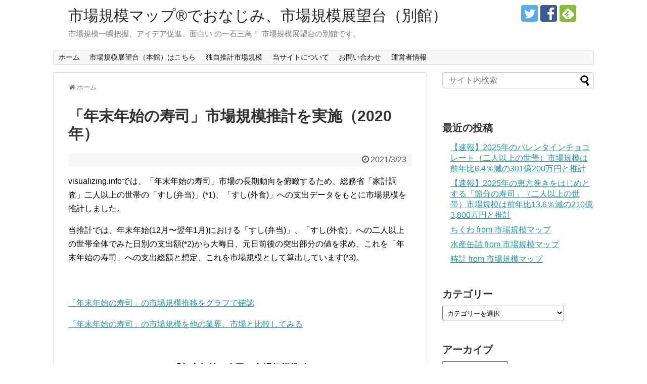

--- FILE ---
content_type: text/html; charset=UTF-8
request_url: https://visualizing.info/mse-nenmatsunenshi-sushi-2020
body_size: 14099
content:
<!DOCTYPE html>
<html lang="ja" id="arve"
	prefix="og: https://ogp.me/ns#" >
<head>
<meta charset="UTF-8">
  <meta name="viewport" content="width=device-width,initial-scale=1.0">
<link rel="alternate" type="application/rss+xml" title="市場規模マップ®でおなじみ、市場規模展望台（別館） RSS Feed" href="https://visualizing.info/feed" />
<link rel="pingback" href="https://visualizing.info/xmlrpc.php" />

<title>「年末年始の寿司」市場規模推計を実施（2020年） | 市場規模マップ®でおなじみ、市場規模展望台（別館）</title>
<meta name='robots' content='max-image-preview:large' />

<!-- All In One SEO Pack 3.7.0[387,419] -->
<meta name="description"  content="visualizing.infoでは、「年末年始の寿司」市場の長期動向を俯瞰するため、総務省「家計調査」二人以上の世帯の「すし(弁当)」(*1)、「すし(外食)」への支出データをもとに市場規模を推計しました。" />

<script type="application/ld+json" class="aioseop-schema">{"@context":"https://schema.org","@graph":[{"@type":"Organization","@id":"https://visualizing.info/#organization","url":"https://visualizing.info/","name":"市場規模マップ®でおなじみ、市場規模展望台（別館）","sameAs":[]},{"@type":"WebSite","@id":"https://visualizing.info/#website","url":"https://visualizing.info/","name":"市場規模マップ®でおなじみ、市場規模展望台（別館）","publisher":{"@id":"https://visualizing.info/#organization"}},{"@type":"WebPage","@id":"https://visualizing.info/mse-nenmatsunenshi-sushi-2020#webpage","url":"https://visualizing.info/mse-nenmatsunenshi-sushi-2020","inLanguage":"ja","name":"「年末年始の寿司」市場規模推計を実施（2020年）","isPartOf":{"@id":"https://visualizing.info/#website"},"breadcrumb":{"@id":"https://visualizing.info/mse-nenmatsunenshi-sushi-2020#breadcrumblist"},"description":"visualizing.infoでは、「年末年始の寿司」市場の長期動向を俯瞰するため、総務省「家計調査」二人以上の世帯の「すし(弁当)」(*1)、「すし(外食)」への支出データをもとに市場規模を推計しました。","datePublished":"2021-03-23T14:11:11+09:00","dateModified":"2021-03-23T13:57:34+09:00"},{"@type":"BreadcrumbList","@id":"https://visualizing.info/mse-nenmatsunenshi-sushi-2020#breadcrumblist","itemListElement":[{"@type":"ListItem","position":1,"item":{"@type":"WebPage","@id":"https://visualizing.info/","url":"https://visualizing.info/","name":"市場規模マップ®でおなじみ、市場規模展望台（別館）"}},{"@type":"ListItem","position":2,"item":{"@type":"WebPage","@id":"https://visualizing.info/mse-nenmatsunenshi-sushi-2020","url":"https://visualizing.info/mse-nenmatsunenshi-sushi-2020","name":"「年末年始の寿司」市場規模推計を実施（2020年）"}}]}]}</script>
<link rel="canonical" href="https://visualizing.info/mse-nenmatsunenshi-sushi-2020" />
<meta property="og:type" content="article" />
<meta property="og:title" content="「年末年始の寿司」市場規模推計を実施（2020年） | 市場規模マップ®でおなじみ、市場規模展望台（別館）" />
<meta property="og:description" content="visualizing.infoでは、「年末年始の寿司」市場の長期動向を俯瞰するため、総務省「家計調査」二人以上の世帯の「すし(弁当)」(*1)、「すし(外食)」への支出データをもとに市場規模を推計しました。" />
<meta property="og:url" content="https://visualizing.info/mse-nenmatsunenshi-sushi-2020" />
<meta property="og:site_name" content="visualizing.info" />
<meta property="og:image" content="https://visualizing.info/wp-content/uploads/2016/05/160521-0002.png" />
<meta property="fb:admins" content="100004228172975" />
<meta property="fb:app_id" content="250889358435826" />
<meta property="article:published_time" content="2021-03-23T14:11:11Z" />
<meta property="article:modified_time" content="2021-03-23T13:57:34Z" />
<meta property="article:publisher" content="https://www.facebook.com/visualizinginfo-261586170626793" />
<meta property="og:image:secure_url" content="https://visualizing.info/wp-content/uploads/2016/05/160521-0002.png" />
<meta name="twitter:card" content="summary" />
<meta name="twitter:site" content="@blue6_" />
<meta name="twitter:domain" content="visualizing.info" />
<meta name="twitter:title" content="「年末年始の寿司」市場規模推計を実施（2020年） | 市場規模マップ®でおなじみ、市場規模展望台（別館）" />
<meta name="twitter:description" content="visualizing.infoでは、「年末年始の寿司」市場の長期動向を俯瞰するため、総務省「家計調査」二人以上の世帯の「すし(弁当)」(*1)、「すし(外食)」への支出データをもとに市場規模を推計しました。" />
<meta name="twitter:image" content="https://visualizing.info/wp-content/uploads/2016/05/160521-0002.png" />
<!-- All In One SEO Pack -->
<link rel="alternate" type="application/rss+xml" title="市場規模マップ®でおなじみ、市場規模展望台（別館） &raquo; フィード" href="https://visualizing.info/feed" />
<link rel="alternate" type="application/rss+xml" title="市場規模マップ®でおなじみ、市場規模展望台（別館） &raquo; コメントフィード" href="https://visualizing.info/comments/feed" />
<script type="text/javascript">
window._wpemojiSettings = {"baseUrl":"https:\/\/s.w.org\/images\/core\/emoji\/14.0.0\/72x72\/","ext":".png","svgUrl":"https:\/\/s.w.org\/images\/core\/emoji\/14.0.0\/svg\/","svgExt":".svg","source":{"concatemoji":"https:\/\/visualizing.info\/wp-includes\/js\/wp-emoji-release.min.js"}};
/*! This file is auto-generated */
!function(e,a,t){var n,r,o,i=a.createElement("canvas"),p=i.getContext&&i.getContext("2d");function s(e,t){var a=String.fromCharCode,e=(p.clearRect(0,0,i.width,i.height),p.fillText(a.apply(this,e),0,0),i.toDataURL());return p.clearRect(0,0,i.width,i.height),p.fillText(a.apply(this,t),0,0),e===i.toDataURL()}function c(e){var t=a.createElement("script");t.src=e,t.defer=t.type="text/javascript",a.getElementsByTagName("head")[0].appendChild(t)}for(o=Array("flag","emoji"),t.supports={everything:!0,everythingExceptFlag:!0},r=0;r<o.length;r++)t.supports[o[r]]=function(e){if(p&&p.fillText)switch(p.textBaseline="top",p.font="600 32px Arial",e){case"flag":return s([127987,65039,8205,9895,65039],[127987,65039,8203,9895,65039])?!1:!s([55356,56826,55356,56819],[55356,56826,8203,55356,56819])&&!s([55356,57332,56128,56423,56128,56418,56128,56421,56128,56430,56128,56423,56128,56447],[55356,57332,8203,56128,56423,8203,56128,56418,8203,56128,56421,8203,56128,56430,8203,56128,56423,8203,56128,56447]);case"emoji":return!s([129777,127995,8205,129778,127999],[129777,127995,8203,129778,127999])}return!1}(o[r]),t.supports.everything=t.supports.everything&&t.supports[o[r]],"flag"!==o[r]&&(t.supports.everythingExceptFlag=t.supports.everythingExceptFlag&&t.supports[o[r]]);t.supports.everythingExceptFlag=t.supports.everythingExceptFlag&&!t.supports.flag,t.DOMReady=!1,t.readyCallback=function(){t.DOMReady=!0},t.supports.everything||(n=function(){t.readyCallback()},a.addEventListener?(a.addEventListener("DOMContentLoaded",n,!1),e.addEventListener("load",n,!1)):(e.attachEvent("onload",n),a.attachEvent("onreadystatechange",function(){"complete"===a.readyState&&t.readyCallback()})),(e=t.source||{}).concatemoji?c(e.concatemoji):e.wpemoji&&e.twemoji&&(c(e.twemoji),c(e.wpemoji)))}(window,document,window._wpemojiSettings);
</script>
<style type="text/css">
img.wp-smiley,
img.emoji {
	display: inline !important;
	border: none !important;
	box-shadow: none !important;
	height: 1em !important;
	width: 1em !important;
	margin: 0 0.07em !important;
	vertical-align: -0.1em !important;
	background: none !important;
	padding: 0 !important;
}
</style>
	<link rel='stylesheet' id='simplicity-style-css' href='https://visualizing.info/wp-content/themes/simplicity2/style.css' type='text/css' media='all' />
<link rel='stylesheet' id='responsive-style-css' href='https://visualizing.info/wp-content/themes/simplicity2/css/responsive-pc.css' type='text/css' media='all' />
<link rel='stylesheet' id='font-awesome-style-css' href='https://visualizing.info/wp-content/themes/simplicity2/webfonts/css/font-awesome.min.css' type='text/css' media='all' />
<link rel='stylesheet' id='icomoon-style-css' href='https://visualizing.info/wp-content/themes/simplicity2/webfonts/icomoon/style.css' type='text/css' media='all' />
<link rel='stylesheet' id='responsive-mode-style-css' href='https://visualizing.info/wp-content/themes/simplicity2/responsive.css' type='text/css' media='all' />
<link rel='stylesheet' id='narrow-style-css' href='https://visualizing.info/wp-content/themes/simplicity2/css/narrow.css' type='text/css' media='all' />
<link rel='stylesheet' id='media-style-css' href='https://visualizing.info/wp-content/themes/simplicity2/css/media.css' type='text/css' media='all' />
<link rel='stylesheet' id='extension-style-css' href='https://visualizing.info/wp-content/themes/simplicity2/css/extension.css' type='text/css' media='all' />
<style id='extension-style-inline-css' type='text/css'>
ul.snsp li.twitter-page a span{background-color:#55acee}ul.snsp li.facebook-page a span{background-color:#3b5998}ul.snsp li.google-plus-page a span{background-color:#dd4b39}ul.snsp li.instagram-page a span{background-color:#3f729b}ul.snsp li.hatebu-page a span{background-color:#008fde}ul.snsp li.pinterest-page a span{background-color:#cc2127}ul.snsp li.youtube-page a span{background-color:#e52d27}ul.snsp li.flickr-page a span{background-color:#1d1d1b}ul.snsp li.github-page a span{background-color:#24292e}ul.snsp li.line-page a span{background-color:#00c300}ul.snsp li.feedly-page a span{background-color:#87bd33}ul.snsp li.push7-page a span{background-color:#eeac00}ul.snsp li.rss-page a span{background-color:#fe9900}ul.snsp li a:hover{opacity:.7} figure.entry-thumb,.new-entry-thumb,.popular-entry-thumb,.related-entry-thumb{display:none}.widget_new_popular .wpp-thumbnail,.widget_popular_ranking .wpp-thumbnail{display:none}.related-entry-thumbnail .related-entry-thumb{display:block}.entry-card-content,.related-entry-content{margin-left:0}.widget_new_popular ul li::before{display:none}.new-entry,#sidebar ul.wpp-list{padding-left:1em}.new-entry a,#sidebar ul.wpp-list a{color:;text-decoration:underline}@media screen and (max-width:639px){.article br{display:block}} #main .social-count{display:none} .arrow-box{display:none}#sns-group-top .balloon-btn-set{width:auto}
</style>
<link rel='stylesheet' id='child-style-css' href='https://visualizing.info/wp-content/themes/simplicity2-child/style.css' type='text/css' media='all' />
<link rel='stylesheet' id='child-responsive-mode-style-css' href='https://visualizing.info/wp-content/themes/simplicity2-child/responsive.css' type='text/css' media='all' />
<link rel='stylesheet' id='print-style-css' href='https://visualizing.info/wp-content/themes/simplicity2/css/print.css' type='text/css' media='print' />
<link rel='stylesheet' id='sns-twitter-type-style-css' href='https://visualizing.info/wp-content/themes/simplicity2/css/sns-twitter-type.css' type='text/css' media='all' />
<link rel='stylesheet' id='wp-block-library-css' href='https://visualizing.info/wp-includes/css/dist/block-library/style.min.css' type='text/css' media='all' />
<link rel='stylesheet' id='classic-theme-styles-css' href='https://visualizing.info/wp-includes/css/classic-themes.min.css' type='text/css' media='all' />
<style id='global-styles-inline-css' type='text/css'>
body{--wp--preset--color--black: #000000;--wp--preset--color--cyan-bluish-gray: #abb8c3;--wp--preset--color--white: #ffffff;--wp--preset--color--pale-pink: #f78da7;--wp--preset--color--vivid-red: #cf2e2e;--wp--preset--color--luminous-vivid-orange: #ff6900;--wp--preset--color--luminous-vivid-amber: #fcb900;--wp--preset--color--light-green-cyan: #7bdcb5;--wp--preset--color--vivid-green-cyan: #00d084;--wp--preset--color--pale-cyan-blue: #8ed1fc;--wp--preset--color--vivid-cyan-blue: #0693e3;--wp--preset--color--vivid-purple: #9b51e0;--wp--preset--gradient--vivid-cyan-blue-to-vivid-purple: linear-gradient(135deg,rgba(6,147,227,1) 0%,rgb(155,81,224) 100%);--wp--preset--gradient--light-green-cyan-to-vivid-green-cyan: linear-gradient(135deg,rgb(122,220,180) 0%,rgb(0,208,130) 100%);--wp--preset--gradient--luminous-vivid-amber-to-luminous-vivid-orange: linear-gradient(135deg,rgba(252,185,0,1) 0%,rgba(255,105,0,1) 100%);--wp--preset--gradient--luminous-vivid-orange-to-vivid-red: linear-gradient(135deg,rgba(255,105,0,1) 0%,rgb(207,46,46) 100%);--wp--preset--gradient--very-light-gray-to-cyan-bluish-gray: linear-gradient(135deg,rgb(238,238,238) 0%,rgb(169,184,195) 100%);--wp--preset--gradient--cool-to-warm-spectrum: linear-gradient(135deg,rgb(74,234,220) 0%,rgb(151,120,209) 20%,rgb(207,42,186) 40%,rgb(238,44,130) 60%,rgb(251,105,98) 80%,rgb(254,248,76) 100%);--wp--preset--gradient--blush-light-purple: linear-gradient(135deg,rgb(255,206,236) 0%,rgb(152,150,240) 100%);--wp--preset--gradient--blush-bordeaux: linear-gradient(135deg,rgb(254,205,165) 0%,rgb(254,45,45) 50%,rgb(107,0,62) 100%);--wp--preset--gradient--luminous-dusk: linear-gradient(135deg,rgb(255,203,112) 0%,rgb(199,81,192) 50%,rgb(65,88,208) 100%);--wp--preset--gradient--pale-ocean: linear-gradient(135deg,rgb(255,245,203) 0%,rgb(182,227,212) 50%,rgb(51,167,181) 100%);--wp--preset--gradient--electric-grass: linear-gradient(135deg,rgb(202,248,128) 0%,rgb(113,206,126) 100%);--wp--preset--gradient--midnight: linear-gradient(135deg,rgb(2,3,129) 0%,rgb(40,116,252) 100%);--wp--preset--duotone--dark-grayscale: url('#wp-duotone-dark-grayscale');--wp--preset--duotone--grayscale: url('#wp-duotone-grayscale');--wp--preset--duotone--purple-yellow: url('#wp-duotone-purple-yellow');--wp--preset--duotone--blue-red: url('#wp-duotone-blue-red');--wp--preset--duotone--midnight: url('#wp-duotone-midnight');--wp--preset--duotone--magenta-yellow: url('#wp-duotone-magenta-yellow');--wp--preset--duotone--purple-green: url('#wp-duotone-purple-green');--wp--preset--duotone--blue-orange: url('#wp-duotone-blue-orange');--wp--preset--font-size--small: 13px;--wp--preset--font-size--medium: 20px;--wp--preset--font-size--large: 36px;--wp--preset--font-size--x-large: 42px;--wp--preset--spacing--20: 0.44rem;--wp--preset--spacing--30: 0.67rem;--wp--preset--spacing--40: 1rem;--wp--preset--spacing--50: 1.5rem;--wp--preset--spacing--60: 2.25rem;--wp--preset--spacing--70: 3.38rem;--wp--preset--spacing--80: 5.06rem;}:where(.is-layout-flex){gap: 0.5em;}body .is-layout-flow > .alignleft{float: left;margin-inline-start: 0;margin-inline-end: 2em;}body .is-layout-flow > .alignright{float: right;margin-inline-start: 2em;margin-inline-end: 0;}body .is-layout-flow > .aligncenter{margin-left: auto !important;margin-right: auto !important;}body .is-layout-constrained > .alignleft{float: left;margin-inline-start: 0;margin-inline-end: 2em;}body .is-layout-constrained > .alignright{float: right;margin-inline-start: 2em;margin-inline-end: 0;}body .is-layout-constrained > .aligncenter{margin-left: auto !important;margin-right: auto !important;}body .is-layout-constrained > :where(:not(.alignleft):not(.alignright):not(.alignfull)){max-width: var(--wp--style--global--content-size);margin-left: auto !important;margin-right: auto !important;}body .is-layout-constrained > .alignwide{max-width: var(--wp--style--global--wide-size);}body .is-layout-flex{display: flex;}body .is-layout-flex{flex-wrap: wrap;align-items: center;}body .is-layout-flex > *{margin: 0;}:where(.wp-block-columns.is-layout-flex){gap: 2em;}.has-black-color{color: var(--wp--preset--color--black) !important;}.has-cyan-bluish-gray-color{color: var(--wp--preset--color--cyan-bluish-gray) !important;}.has-white-color{color: var(--wp--preset--color--white) !important;}.has-pale-pink-color{color: var(--wp--preset--color--pale-pink) !important;}.has-vivid-red-color{color: var(--wp--preset--color--vivid-red) !important;}.has-luminous-vivid-orange-color{color: var(--wp--preset--color--luminous-vivid-orange) !important;}.has-luminous-vivid-amber-color{color: var(--wp--preset--color--luminous-vivid-amber) !important;}.has-light-green-cyan-color{color: var(--wp--preset--color--light-green-cyan) !important;}.has-vivid-green-cyan-color{color: var(--wp--preset--color--vivid-green-cyan) !important;}.has-pale-cyan-blue-color{color: var(--wp--preset--color--pale-cyan-blue) !important;}.has-vivid-cyan-blue-color{color: var(--wp--preset--color--vivid-cyan-blue) !important;}.has-vivid-purple-color{color: var(--wp--preset--color--vivid-purple) !important;}.has-black-background-color{background-color: var(--wp--preset--color--black) !important;}.has-cyan-bluish-gray-background-color{background-color: var(--wp--preset--color--cyan-bluish-gray) !important;}.has-white-background-color{background-color: var(--wp--preset--color--white) !important;}.has-pale-pink-background-color{background-color: var(--wp--preset--color--pale-pink) !important;}.has-vivid-red-background-color{background-color: var(--wp--preset--color--vivid-red) !important;}.has-luminous-vivid-orange-background-color{background-color: var(--wp--preset--color--luminous-vivid-orange) !important;}.has-luminous-vivid-amber-background-color{background-color: var(--wp--preset--color--luminous-vivid-amber) !important;}.has-light-green-cyan-background-color{background-color: var(--wp--preset--color--light-green-cyan) !important;}.has-vivid-green-cyan-background-color{background-color: var(--wp--preset--color--vivid-green-cyan) !important;}.has-pale-cyan-blue-background-color{background-color: var(--wp--preset--color--pale-cyan-blue) !important;}.has-vivid-cyan-blue-background-color{background-color: var(--wp--preset--color--vivid-cyan-blue) !important;}.has-vivid-purple-background-color{background-color: var(--wp--preset--color--vivid-purple) !important;}.has-black-border-color{border-color: var(--wp--preset--color--black) !important;}.has-cyan-bluish-gray-border-color{border-color: var(--wp--preset--color--cyan-bluish-gray) !important;}.has-white-border-color{border-color: var(--wp--preset--color--white) !important;}.has-pale-pink-border-color{border-color: var(--wp--preset--color--pale-pink) !important;}.has-vivid-red-border-color{border-color: var(--wp--preset--color--vivid-red) !important;}.has-luminous-vivid-orange-border-color{border-color: var(--wp--preset--color--luminous-vivid-orange) !important;}.has-luminous-vivid-amber-border-color{border-color: var(--wp--preset--color--luminous-vivid-amber) !important;}.has-light-green-cyan-border-color{border-color: var(--wp--preset--color--light-green-cyan) !important;}.has-vivid-green-cyan-border-color{border-color: var(--wp--preset--color--vivid-green-cyan) !important;}.has-pale-cyan-blue-border-color{border-color: var(--wp--preset--color--pale-cyan-blue) !important;}.has-vivid-cyan-blue-border-color{border-color: var(--wp--preset--color--vivid-cyan-blue) !important;}.has-vivid-purple-border-color{border-color: var(--wp--preset--color--vivid-purple) !important;}.has-vivid-cyan-blue-to-vivid-purple-gradient-background{background: var(--wp--preset--gradient--vivid-cyan-blue-to-vivid-purple) !important;}.has-light-green-cyan-to-vivid-green-cyan-gradient-background{background: var(--wp--preset--gradient--light-green-cyan-to-vivid-green-cyan) !important;}.has-luminous-vivid-amber-to-luminous-vivid-orange-gradient-background{background: var(--wp--preset--gradient--luminous-vivid-amber-to-luminous-vivid-orange) !important;}.has-luminous-vivid-orange-to-vivid-red-gradient-background{background: var(--wp--preset--gradient--luminous-vivid-orange-to-vivid-red) !important;}.has-very-light-gray-to-cyan-bluish-gray-gradient-background{background: var(--wp--preset--gradient--very-light-gray-to-cyan-bluish-gray) !important;}.has-cool-to-warm-spectrum-gradient-background{background: var(--wp--preset--gradient--cool-to-warm-spectrum) !important;}.has-blush-light-purple-gradient-background{background: var(--wp--preset--gradient--blush-light-purple) !important;}.has-blush-bordeaux-gradient-background{background: var(--wp--preset--gradient--blush-bordeaux) !important;}.has-luminous-dusk-gradient-background{background: var(--wp--preset--gradient--luminous-dusk) !important;}.has-pale-ocean-gradient-background{background: var(--wp--preset--gradient--pale-ocean) !important;}.has-electric-grass-gradient-background{background: var(--wp--preset--gradient--electric-grass) !important;}.has-midnight-gradient-background{background: var(--wp--preset--gradient--midnight) !important;}.has-small-font-size{font-size: var(--wp--preset--font-size--small) !important;}.has-medium-font-size{font-size: var(--wp--preset--font-size--medium) !important;}.has-large-font-size{font-size: var(--wp--preset--font-size--large) !important;}.has-x-large-font-size{font-size: var(--wp--preset--font-size--x-large) !important;}
.wp-block-navigation a:where(:not(.wp-element-button)){color: inherit;}
:where(.wp-block-columns.is-layout-flex){gap: 2em;}
.wp-block-pullquote{font-size: 1.5em;line-height: 1.6;}
</style>
<link rel='stylesheet' id='wpdreams-asl-basic-css' href='https://visualizing.info/wp-content/plugins/ajax-search-lite/css/style.basic.css' type='text/css' media='all' />
<link rel='stylesheet' id='wpdreams-ajaxsearchlite-css' href='https://visualizing.info/wp-content/plugins/ajax-search-lite/css/style-simple-blue.css' type='text/css' media='all' />
<script type='text/javascript' src='https://visualizing.info/wp-includes/js/jquery/jquery.min.js' id='jquery-core-js'></script>
<script type='text/javascript' src='https://visualizing.info/wp-includes/js/jquery/jquery-migrate.min.js' id='jquery-migrate-js'></script>
<link rel='shortlink' href='https://visualizing.info/?p=16405' />
<link rel="alternate" type="application/json+oembed" href="https://visualizing.info/wp-json/oembed/1.0/embed?url=https%3A%2F%2Fvisualizing.info%2Fmse-nenmatsunenshi-sushi-2020" />
<link rel="alternate" type="text/xml+oembed" href="https://visualizing.info/wp-json/oembed/1.0/embed?url=https%3A%2F%2Fvisualizing.info%2Fmse-nenmatsunenshi-sushi-2020&#038;format=xml" />

<!-- add_your_own_headers 0.4.1 -->

<style type="text/css">
/* <![CDATA[ */
p.msd-table-caption {
  text-align: center;  
  font-size: 18px;  
  font-weight: bold;
}

p.note {
  font-size: 12px;
  line-height: 150%;
}

table.msd-table {
  width: 60%;
  margin: 0 auto;
}

.msd-table tr:nth-of-type(2n+1) {
  background: #E5F2F8;
}

.msd-table tr td:nth-child(1) {
  text-align: right;
  width: 30px;
}

.msd-table tr td:nth-child(2) {
  text-align: right;
  width: 70px;
}

.msd-table tr td:nth-child(3) {
  text-align: right;
  width: 40px;
}

.msd-table tr td:nth-child(4) {
  text-align: right;
  width: 50px;
}

.msd-table tr td:nth-child(5) {
  text-align: right;
  width: 50px;
}

.msd-link {
  margin-top: 20px;
  margin-bottom: 60px;
}

.msmy-link, .mst-link {
  margin-bottom: 15px;
}

/* ]]> */
</style>
<!-- Google Tag Manager -->
<script>(function(w,d,s,l,i){w[l]=w[l]||[];w[l].push({'gtm.start':
new Date().getTime(),event:'gtm.js'});var f=d.getElementsByTagName(s)[0],
j=d.createElement(s),dl=l!='dataLayer'?'&l='+l:'';j.async=true;j.src=
'https://www.googletagmanager.com/gtm.js?id='+i+dl;f.parentNode.insertBefore(j,f);
})(window,document,'script','dataLayer','GTM-PZBWMKM');</script>
<!-- End Google Tag Manager -->
		<meta name="google-site-verification" content="tCArsLwQ6sa1FZLsHHEjsZC1CNhKdYkExhRBe_lorps" />
<link rel="shortcut icon" type="image/x-icon" href="https://visualizing.info/wp-content/uploads/2018/06/icon.png" />
                <link href='//fonts.googleapis.com/css?family=Open+Sans' rel='stylesheet' type='text/css'>
                                <style type="text/css">
                    <!--
                    
            @font-face {
                font-family: 'aslsicons2';
                src: url('https://visualizing.info/wp-content/plugins/ajax-search-lite/css/fonts/icons2.eot');
                src: url('https://visualizing.info/wp-content/plugins/ajax-search-lite/css/fonts/icons2.eot?#iefix') format('embedded-opentype'),
                     url('https://visualizing.info/wp-content/plugins/ajax-search-lite/css/fonts/icons2.woff2') format('woff2'),
                     url('https://visualizing.info/wp-content/plugins/ajax-search-lite/css/fonts/icons2.woff') format('woff'),
                     url('https://visualizing.info/wp-content/plugins/ajax-search-lite/css/fonts/icons2.ttf') format('truetype'),
                     url('https://visualizing.info/wp-content/plugins/ajax-search-lite/css/fonts/icons2.svg#icons') format('svg');
                font-weight: normal;
                font-style: normal;
            }
            div[id*='ajaxsearchlitesettings'].searchsettings .asl_option_inner label {
                font-size: 0px !important;
                color: rgba(0, 0, 0, 0);
            }
            div[id*='ajaxsearchlitesettings'].searchsettings .asl_option_inner label:after {
                font-size: 11px !important;
                position: absolute;
                top: 0;
                left: 0;
                z-index: 1;
            }
            div[id*='ajaxsearchlite'].wpdreams_asl_container {
                width: 100%;
                margin: 0px 0px 0px 0px;
            }
            div[id*='ajaxsearchliteres'].wpdreams_asl_results div.resdrg span.highlighted {
                font-weight: bold;
                color: rgba(217, 49, 43, 1);
                background-color: rgba(238, 238, 238, 1);
            }
            div[id*='ajaxsearchliteres'].wpdreams_asl_results .results div.asl_image {
                width: 70px;
                height: 70px;
            }
            div.asl_r .results {
                max-height: none;
            }
            
                div.asl_r.asl_w.vertical .results .item::after {
                    display: block;
                    position: absolute;
                    bottom: 0;
                    content: '';
                    height: 1px;
                    width: 100%;
                    background: #D8D8D8;
                }
                div.asl_r.asl_w.vertical .results .item.asp_last_item::after {
                    display: none;
                }
                 #ajaxsearchlite1 {
  z-index: 1;
  margin-bottom: 10px;
  border-radius: 4px;
}

#ajaxsearchlite1 .probox .proinput input.orig {
  font-size: 16px;
}                    -->
                </style>
                            <script type="text/javascript">
                if ( typeof _ASL !== "undefined" && _ASL !== null && typeof _ASL.initialize !== "undefined" )
                    _ASL.initialize();
            </script>
            <!-- Google Analytics -->
<script>
  (function(i,s,o,g,r,a,m){i['GoogleAnalyticsObject']=r;i[r]=i[r]||function(){
  (i[r].q=i[r].q||[]).push(arguments)},i[r].l=1*new Date();a=s.createElement(o),
  m=s.getElementsByTagName(o)[0];a.async=1;a.src=g;m.parentNode.insertBefore(a,m)
  })(window,document,'script','//www.google-analytics.com/analytics.js','ga');

  ga('create', 'UA-342449-4', 'auto');
    ga('send', 'pageview');
</script>
<!-- /Google Analytics -->
</head>
  <body class="page-template-default page page-id-16405" itemscope itemtype="http://schema.org/WebPage">
    <div id="container">

      <!-- header -->
      <header itemscope itemtype="http://schema.org/WPHeader">
        <div id="header" class="clearfix">
          <div id="header-in">

                        <div id="h-top">
              <!-- モバイルメニュー表示用のボタン -->
<div id="mobile-menu">
  <a id="mobile-menu-toggle" href="#"><span class="fa fa-bars fa-2x"></span></a>
</div>

              <div class="alignleft top-title-catchphrase">
                <!-- サイトのタイトル -->
<p id="site-title" itemscope itemtype="http://schema.org/Organization">
  <a href="https://visualizing.info/">市場規模マップ®でおなじみ、市場規模展望台（別館）</a></p>
<!-- サイトの概要 -->
<p id="site-description">
  市場規模一瞬把握、アイデア促進、面白い の一石三鳥！ 市場規模展望台の別館です。</p>
              </div>

              <div class="alignright top-sns-follows">
                                <!-- SNSページ -->
<div class="sns-pages">
<p class="sns-follow-msg">フォローする</p>
<ul class="snsp">
<li class="twitter-page"><a href="//twitter.com/JpnMktSizeAssoc" target="_blank" title="Twitterをフォロー" rel="nofollow"><span class="icon-twitter-logo"></span></a></li><li class="facebook-page"><a href="//www.facebook.com/visualizinginfo-261586170626793" target="_blank" title="Facebookをフォロー" rel="nofollow"><span class="icon-facebook-logo"></span></a></li><li class="feedly-page"><a href="//feedly.com/i/subscription/feed/https://visualizing.info/feed" target="blank" title="feedlyで更新情報を購読" rel="nofollow"><span class="icon-feedly-logo"></span></a></li>  </ul>
</div>
                              </div>

            </div><!-- /#h-top -->
          </div><!-- /#header-in -->
        </div><!-- /#header -->
      </header>

      <!-- Navigation -->
<nav itemscope itemtype="http://schema.org/SiteNavigationElement">
  <div id="navi">
      	<div id="navi-in">
      <div class="menu-global2-container"><ul id="menu-global2" class="menu"><li id="menu-item-15914" class="menu-item menu-item-type-custom menu-item-object-custom menu-item-15914"><a href="/">ホーム</a></li>
<li id="menu-item-15915" class="menu-item menu-item-type-custom menu-item-object-custom menu-item-15915"><a href="https://market-size.org/">市場規模展望台（本館）はこちら</a></li>
<li id="menu-item-16378" class="menu-item menu-item-type-custom menu-item-object-custom menu-item-16378"><a href="https://visualizing.info/?s=%E5%B8%82%E5%A0%B4%E8%A6%8F%E6%A8%A1%E6%8E%A8%E8%A8%88%E3%82%92%E5%AE%9F%E6%96%BD">独自推計市場規模</a></li>
<li id="menu-item-15918" class="menu-item menu-item-type-post_type menu-item-object-page menu-item-15918"><a href="https://visualizing.info/about">当サイトについて</a></li>
<li id="menu-item-15919" class="menu-item menu-item-type-post_type menu-item-object-page menu-item-15919"><a href="https://visualizing.info/contact">お問い合わせ</a></li>
<li id="menu-item-15920" class="menu-item menu-item-type-post_type menu-item-object-page menu-item-15920"><a href="https://visualizing.info/administrator">運営者情報</a></li>
</ul></div>    </div><!-- /#navi-in -->
  </div><!-- /#navi -->
</nav>
<!-- /Navigation -->
      <!-- 本体部分 -->
      <div id="body">
        <div id="body-in" class="cf">

          
          <!-- main -->
          <main itemscope itemprop="mainContentOfPage">
            <div id="main" itemscope itemtype="http://schema.org/Blog">
  <div id="breadcrumb" class="breadcrumb-page">
    <div itemtype="http://data-vocabulary.org/Breadcrumb" itemscope=""><span class="fa fa-home fa-fw"></span><a href="https://visualizing.info" itemprop="url"><span itemprop="title">ホーム</span></a></div>
  </div><!-- /#breadcrumb -->
        <div id="post-16405" class="post-16405 page type-page status-publish">
        <article class="article">
          <header>
            <h1 class="entry-title">「年末年始の寿司」市場規模推計を実施（2020年）</h1>
            <p class="post-meta">
                    <span class="post-date"><span class="fa fa-clock-o fa-fw"></span><time class="entry-date date published updated" datetime="2021-03-23T23:11:11+09:00">2021/3/23</time></span>
    
              
              
              
                          </p>

            
            
            
                    </header>

        
        <div id="the-content" class="entry-content">
        <p>visualizing.infoでは、「年末年始の寿司」市場の長期動向を俯瞰するため、総務省「家計調査」二人以上の世帯の「すし(弁当)」(*1)、「すし(外食)」への支出データをもとに市場規模を推計しました。</p>
<p>当推計では、年末年始(12月〜翌年1月)における「すし(弁当)」、「すし(外食)」への二人以上の世帯全体でみた日別の支出額(*2)から大晦日、元日前後の突出部分の値を求め、これを「年末年始の寿司」への支出総額と想定、これを市場規模として算出しています(*3)。</p>
<p>　</p>
<div class="msd-link">
<div class="mst-link"><a href="http://visualizing.info/cr/mst/#g=0&amp;m=2150000000000000161" onclick="ga('send', 'event', 'mstl msdName', 'click', '「年末年始の寿司」');" target="_blank" rel="noopener noreferrer">「年末年始の寿司」の市場規模推移をグラフで確認</a></div>
<div class="msmy-link"><a href="http://visualizing.info/cr/msmy/#t=2020&amp;v=0_1&amp;o=ghabcu&amp;h=2150000000000000161" onclick="ga('send', 'event', 'msmyl msdName', 'click', '「年末年始の寿司」');" target="_blank" rel="noopener noreferrer">「年末年始の寿司」の市場規模を他の業界、市場と比較してみる</a></div>
</div>
<p><!--
--></p>
<p class="msd-table-caption">「年末年始の寿司」市場規模推移</p>
<table class="msd-table">
<thead>
<tr class="tableizer-firstrow">
<th>年<br />(越年前12月の年)</th>
<th>二人以上の世帯<br />(億円)</th>
<th>前年比<br />(%)</th>
</tr>
</thead>
<tbody>
<tr>
<td>2000</td>
<td>379.89</td>
<td>&ensp;</td>
</tr>
<tr>
<td>2001</td>
<td>347.77</td>
<td>-8.5</td>
</tr>
<tr>
<td>2002</td>
<td>396.35</td>
<td>14.0</td>
</tr>
<tr>
<td>2003</td>
<td>335.90</td>
<td>-15.3</td>
</tr>
<tr>
<td>2004</td>
<td>340.63</td>
<td>1.4</td>
</tr>
<tr>
<td>2005</td>
<td>317.99</td>
<td>-6.6</td>
</tr>
<tr>
<td>2006</td>
<td>416.31</td>
<td>30.9</td>
</tr>
<tr>
<td>2007</td>
<td>424.53</td>
<td>2.0</td>
</tr>
<tr>
<td>2008</td>
<td>388.02</td>
<td>-8.6</td>
</tr>
<tr>
<td>2009</td>
<td>349.84</td>
<td>-9.8</td>
</tr>
<tr>
<td>2010</td>
<td>376.42</td>
<td>7.6</td>
</tr>
<tr>
<td>2011</td>
<td>407.01</td>
<td>8.1</td>
</tr>
<tr>
<td>2012</td>
<td>373.01</td>
<td>-8.4</td>
</tr>
<tr>
<td>2013</td>
<td>445.66</td>
<td>19.5</td>
</tr>
<tr>
<td>2014</td>
<td>438.45</td>
<td>-1.6</td>
</tr>
<tr>
<td>2015</td>
<td>445.48</td>
<td>1.6</td>
</tr>
<tr>
<td>2016</td>
<td>416.79</td>
<td>-6.4</td>
</tr>
<tr>
<td>2017</td>
<td>506.70</td>
<td>21.6</td>
</tr>
<tr>
<td>2018</td>
<td>467.27</td>
<td>-7.8</td>
</tr>
<tr>
<td>2019</td>
<td>473.92</td>
<td>1.4</td>
</tr>
<tr>
<td>2020</td>
<td>360.71</td>
<td>-23.9</td>
</tr>
</tbody>
</table>
<p>　</p>
<p class="note">*1)「すし(弁当)」には、巻き寿司のほか、にぎり寿司、いなり寿司、ちらし寿司、折詰寿司が含まれます(ただし飲食店以外の持ち帰りのもの。冷凍は除く)。　出所：<a href="http://www.stat.go.jp/data/kakei/9.htm" target="_blank" rel="noopener noreferrer">統計局ホームページ 家計調査 収支項目分類</a></p>
<p class="note">*2) 1世帯当たりの日別の支出額に世帯数(総務省「労働力調査」でみた、該当月における二人以上の世帯数)を乗じることで算出しています。</p>
<p class="note">*3) 市場規模の算出にあたっては、データ工房 浅田昭司氏による <a href="https://www.jstage.jst.go.jp/article/johokanri/54/9/54_9_579/_pdf" target="_blank" rel="noopener noreferrer">科学技術振興機構「情報管理 Vol. 54(2011) No. 9 統計情報活用への招待 第6回 家計の公的統計」</a>の「3.1 クリスマスケーキの市場規模の推定」に記載された市場規模推定法をベースとして用いています。この記事を含む <a href="https://jipsti.jst.go.jp/johokanri/list/?mode=2&#038;recomend=6" target="_blank" rel="noopener noreferrer">連載記事：統計情報活用への招待</a> は各種統計情報を活用する上で大変有用です。</p>
<p class="note">　</p>
<p>　</p>
        </div>

        <footer>
          <!-- ページリンク -->

                      <div id="widget-under-page-article" class="widgets">
            <div id="text-12" class="widget-under-page-article widget_text">			<div class="textwidget"><p>&nbsp;</p>
<a target="_blank" rel="noopener noreferrer" href="https://books.google.co.jp/books?id=R1grDwAAQBAJ&pg=PT108&lpg=PT108&dq=%22We+need+many,+many,+many+more+new+words.%22&source=bl&ots=hlz2vRaLnW&sig=ACfU3U3i6TAUNlIzz7akt-V1DDchL1-TGA&hl=ja&sa=X&ved=2ahUKEwidocOhhaTqAhWTxosBHbXwCJoQ6AEwAHoECAIQAQ#v=onepage&q=%22We%20need%20many%2C%20many%2C%20many%20more%20new%20words.%22&f=false">“We need many, many, many more new words.”　— Edward de Bono</a>
</div>
		</div>            </div>
          

            <!-- 文章下広告 -->
                  
          
                    <div id="sns-group">
          <div class="sns-buttons sns-buttons-pc">
    <p class="sns-share-msg">シェアする</p>
    <ul class="snsb snsb-balloon clearfix">
        <li class="balloon-btn twitter-balloon-btn">
      <span class="balloon-btn-set">
        <span class="arrow-box">
          <a href="//twitter.com/search?q=https%3A%2F%2Fvisualizing.info%2Fmse-nenmatsunenshi-sushi-2020" target="blank" class="arrow-box-link twitter-arrow-box-link" rel="nofollow">
            <span class="social-count twitter-count"><span class="fa fa-comments"></span></span>
          </a>
        </span>
        <a href="https://twitter.com/intent/tweet?text=%E3%80%8C%E5%B9%B4%E6%9C%AB%E5%B9%B4%E5%A7%8B%E3%81%AE%E5%AF%BF%E5%8F%B8%E3%80%8D%E5%B8%82%E5%A0%B4%E8%A6%8F%E6%A8%A1%E6%8E%A8%E8%A8%88%E3%82%92%E5%AE%9F%E6%96%BD%EF%BC%882020%E5%B9%B4%EF%BC%89&amp;url=https%3A%2F%2Fvisualizing.info%2Fmse-nenmatsunenshi-sushi-2020" target="blank" class="balloon-btn-link twitter-balloon-btn-link" rel="nofollow">
          <span class="icon-twitter"></span>
        </a>
      </span>
    </li>
            <li class="balloon-btn facebook-balloon-btn">
      <span class="balloon-btn-set">
        <span class="arrow-box">
          <a href="//www.facebook.com/sharer/sharer.php?u=https://visualizing.info/mse-nenmatsunenshi-sushi-2020&amp;t=%E3%80%8C%E5%B9%B4%E6%9C%AB%E5%B9%B4%E5%A7%8B%E3%81%AE%E5%AF%BF%E5%8F%B8%E3%80%8D%E5%B8%82%E5%A0%B4%E8%A6%8F%E6%A8%A1%E6%8E%A8%E8%A8%88%E3%82%92%E5%AE%9F%E6%96%BD%EF%BC%882020%E5%B9%B4%EF%BC%89" target="blank" class="arrow-box-link facebook-arrow-box-link" rel="nofollow">
            <span class="social-count facebook-count"><span class="fa fa-spinner fa-pulse"></span></span>
          </a>
        </span>
        <a href="//www.facebook.com/sharer/sharer.php?u=https://visualizing.info/mse-nenmatsunenshi-sushi-2020&amp;t=%E3%80%8C%E5%B9%B4%E6%9C%AB%E5%B9%B4%E5%A7%8B%E3%81%AE%E5%AF%BF%E5%8F%B8%E3%80%8D%E5%B8%82%E5%A0%B4%E8%A6%8F%E6%A8%A1%E6%8E%A8%E8%A8%88%E3%82%92%E5%AE%9F%E6%96%BD%EF%BC%882020%E5%B9%B4%EF%BC%89" target="blank" class="balloon-btn-link facebook-balloon-btn-link" rel="nofollow">
          <span class="icon-facebook"></span>
        </a>
      </span>
    </li>
                <li class="balloon-btn hatena-balloon-btn">
      <span class="balloon-btn-set">
        <span class="arrow-box">
          <a href="//b.hatena.ne.jp/entry/s/visualizing.info/mse-nenmatsunenshi-sushi-2020" target="blank" class="arrow-box-link hatena-arrow-box-link" rel="nofollow">
            <span class="social-count hatebu-count"><span class="fa fa-spinner fa-pulse"></span></span>
          </a>
        </span>
        <a href="//b.hatena.ne.jp/entry/s/visualizing.info/mse-nenmatsunenshi-sushi-2020" target="blank" class="hatena-bookmark-button balloon-btn-link hatena-balloon-btn-link" data-hatena-bookmark-layout="simple" title="「年末年始の寿司」市場規模推計を実施（2020年）" rel="nofollow">
          <span class="icon-hatena"></span>
        </a>
      </span>
    </li>
            <li class="balloon-btn pocket-balloon-btn">
      <span class="balloon-btn-set">
        <span class="arrow-box">
          <a href="//getpocket.com/edit?url=https://visualizing.info/mse-nenmatsunenshi-sushi-2020" target="blank" class="arrow-box-link pocket-arrow-box-link" rel="nofollow">
            <span class="social-count pocket-count"><span class="fa fa-spinner fa-pulse"></span></span>
          </a>
        </span>
        <a href="//getpocket.com/edit?url=https://visualizing.info/mse-nenmatsunenshi-sushi-2020" target="blank" class="balloon-btn-link pocket-balloon-btn-link" rel="nofollow">
          <span class="icon-pocket"></span>
        </a>
      </span>
    </li>
                        <li class="balloon-btn feedly-balloon-btn">
      <span class="balloon-btn-set">
        <span class="arrow-box">
          <a href="//feedly.com/i/subscription/feed/https://visualizing.info/feed" target="blank" class="arrow-box-link feedly-arrow-box-link" rel="nofollow">
            <span class="social-count feedly-count"><span class="fa fa-spinner fa-pulse"></span></span>
          </a>
        </span>
        <a href="//feedly.com/i/subscription/feed/https://visualizing.info/feed" target="blank" class="balloon-btn-link feedly-balloon-btn-link" rel="nofollow">
          <span class="icon-feedly"></span>
        </a>
      </span>
    </li>
          </ul>
</div>

          <!-- SNSページ -->
<div class="sns-pages">
<p class="sns-follow-msg">フォローする</p>
<ul class="snsp">
<li class="twitter-page"><a href="//twitter.com/JpnMktSizeAssoc" target="_blank" title="Twitterをフォロー" rel="nofollow"><span class="icon-twitter-logo"></span></a></li><li class="facebook-page"><a href="//www.facebook.com/visualizinginfo-261586170626793" target="_blank" title="Facebookをフォロー" rel="nofollow"><span class="icon-facebook-logo"></span></a></li><li class="feedly-page"><a href="//feedly.com/i/subscription/feed/https://visualizing.info/feed" target="blank" title="feedlyで更新情報を購読" rel="nofollow"><span class="icon-feedly-logo"></span></a></li>  </ul>
</div>
          </div>
          
          
          <p class="footer-post-meta">

            <span class="post-author vcard author"><span class="fa fa-user fa-fw"></span><span class="fn"><a href="https://visualizing.info/article/author/blue6">市場規模展望台長</a>
</span></span>

            
                      </p>
        </footer>
        </article><!-- .article -->
      </div><!-- .page -->
    
            </div><!-- /#main -->
          </main>
        <!-- sidebar -->
<div id="sidebar" role="complementary">
    
  <div id="sidebar-widget">
  <!-- ウイジェット -->
  <aside id="search-3" class="widget widget_search"><form method="get" id="searchform" action="https://visualizing.info/">
	<input type="text" placeholder="サイト内検索" name="s" id="s">
	<input type="submit" id="searchsubmit" value="">
</form></aside>
		<aside id="recent-posts-2" class="widget widget_recent_entries">
		<h3 class="widget_title sidebar_widget_title">最近の投稿</h3>
		<ul>
											<li>
					<a href="https://visualizing.info/article/17156.html">【速報】2025年のバレンタインチョコレート（二人以上の世帯）市場規模は前年比6.4％減の301億200万円と推計</a>
									</li>
											<li>
					<a href="https://visualizing.info/article/17152.html">【速報】2025年の恵方巻きをはじめとする「節分の寿司」（二人以上の世帯）市場規模は前年比13.6％減の210億3,800万円と推計</a>
									</li>
											<li>
					<a href="https://visualizing.info/article/17144.html">ちくわ from 市場規模マップ</a>
									</li>
											<li>
					<a href="https://visualizing.info/article/17143.html">水産缶詰 from 市場規模マップ</a>
									</li>
											<li>
					<a href="https://visualizing.info/article/17142.html">時計 from 市場規模マップ</a>
									</li>
					</ul>

		</aside><aside id="nav_menu-2" class="widget widget_nav_menu"></aside><aside id="categories-2" class="widget widget_categories"><h3 class="widget_title sidebar_widget_title">カテゴリー</h3><form action="https://visualizing.info" method="get"><label class="screen-reader-text" for="cat">カテゴリー</label><select  name='cat' id='cat' class='postform'>
	<option value='-1'>カテゴリーを選択</option>
	<option class="level-0" value="720">市場規模展望台&nbsp;&nbsp;(9)</option>
	<option class="level-0" value="721">環境思考&nbsp;&nbsp;(5)</option>
	<option class="level-0" value="722">感性&nbsp;&nbsp;(2)</option>
	<option class="level-0" value="723">創発&nbsp;&nbsp;(2)</option>
	<option class="level-0" value="724">市場史&nbsp;&nbsp;(1)</option>
	<option class="level-0" value="726">市場規模マップ&nbsp;&nbsp;(61)</option>
	<option class="level-0" value="727">市場規模トレンド&nbsp;&nbsp;(4)</option>
	<option class="level-0" value="728">プレスリリース&nbsp;&nbsp;(2)</option>
	<option class="level-0" value="670">とは限らない&nbsp;&nbsp;(8)</option>
	<option class="level-0" value="711">市場規模マップ活用法&nbsp;&nbsp;(22)</option>
	<option class="level-0" value="3">音楽&nbsp;&nbsp;(6)</option>
	<option class="level-0" value="4">市場規模&nbsp;&nbsp;(87)</option>
	<option class="level-0" value="659">国際与信&nbsp;&nbsp;(4)</option>
	<option class="level-0" value="654">直接投資&nbsp;&nbsp;(1)</option>
	<option class="level-0" value="522">職業&nbsp;&nbsp;(2)</option>
	<option class="level-0" value="528">人口&nbsp;&nbsp;(14)</option>
	<option class="level-0" value="637">面積&nbsp;&nbsp;(4)</option>
	<option class="level-0" value="5">GDP(国内総生産)&nbsp;&nbsp;(1)</option>
	<option class="level-0" value="6">店舗数&nbsp;&nbsp;(2)</option>
	<option class="level-0" value="7">産業別従業者数&nbsp;&nbsp;(3)</option>
	<option class="level-0" value="8">産業別付加価値額&nbsp;&nbsp;(1)</option>
	<option class="level-0" value="9">国家予算&nbsp;&nbsp;(5)</option>
	<option class="level-0" value="10">クラウドファンディング&nbsp;&nbsp;(28)</option>
	<option class="level-0" value="2">仮想通貨&nbsp;&nbsp;(8)</option>
	<option class="level-0" value="11">株式市場&nbsp;&nbsp;(23)</option>
	<option class="level-0" value="12">ブランド価値&nbsp;&nbsp;(1)</option>
	<option class="level-0" value="13">企業番付&nbsp;&nbsp;(4)</option>
	<option class="level-0" value="14">長者番付&nbsp;&nbsp;(2)</option>
	<option class="level-0" value="15">プロ野球/ＪリーグＪ１選手年俸&nbsp;&nbsp;(6)</option>
	<option class="level-0" value="16">サッカー選手市場価値&nbsp;&nbsp;(4)</option>
	<option class="level-0" value="22">Wikipediaアクセス数&nbsp;&nbsp;(5)</option>
	<option class="level-0" value="17">Webサービスの可視化&nbsp;&nbsp;(17)</option>
	<option class="level-0" value="18">Facebook国別ユーザー数&nbsp;&nbsp;(1)</option>
	<option class="level-0" value="19">携帯電話・PHS契約数&nbsp;&nbsp;(15)</option>
	<option class="level-0" value="24">Google Insights for Search&nbsp;&nbsp;(7)</option>
	<option class="level-0" value="25">Google Trends&nbsp;&nbsp;(2)</option>
	<option class="level-0" value="21">その他のマップ&nbsp;&nbsp;(2)</option>
	<option class="level-0" value="20">その他&nbsp;&nbsp;(9)</option>
	<option class="level-0" value="1">未分類&nbsp;&nbsp;(10)</option>
</select>
</form>
<script type="text/javascript">
/* <![CDATA[ */
(function() {
	var dropdown = document.getElementById( "cat" );
	function onCatChange() {
		if ( dropdown.options[ dropdown.selectedIndex ].value > 0 ) {
			dropdown.parentNode.submit();
		}
	}
	dropdown.onchange = onCatChange;
})();
/* ]]> */
</script>

			</aside><aside id="archives-2" class="widget widget_archive"><h3 class="widget_title sidebar_widget_title">アーカイブ</h3>		<label class="screen-reader-text" for="archives-dropdown-2">アーカイブ</label>
		<select id="archives-dropdown-2" name="archive-dropdown">
			
			<option value="">月を選択</option>
				<option value='https://visualizing.info/article/date/2025/04'> 2025年4月 &nbsp;(2)</option>
	<option value='https://visualizing.info/article/date/2025/03'> 2025年3月 &nbsp;(32)</option>
	<option value='https://visualizing.info/article/date/2025/02'> 2025年2月 &nbsp;(34)</option>
	<option value='https://visualizing.info/article/date/2024/11'> 2024年11月 &nbsp;(1)</option>
	<option value='https://visualizing.info/article/date/2024/10'> 2024年10月 &nbsp;(2)</option>
	<option value='https://visualizing.info/article/date/2024/09'> 2024年9月 &nbsp;(7)</option>
	<option value='https://visualizing.info/article/date/2024/02'> 2024年2月 &nbsp;(1)</option>
	<option value='https://visualizing.info/article/date/2024/01'> 2024年1月 &nbsp;(3)</option>
	<option value='https://visualizing.info/article/date/2023/04'> 2023年4月 &nbsp;(1)</option>
	<option value='https://visualizing.info/article/date/2023/02'> 2023年2月 &nbsp;(27)</option>
	<option value='https://visualizing.info/article/date/2020/09'> 2020年9月 &nbsp;(10)</option>
	<option value='https://visualizing.info/article/date/2020/08'> 2020年8月 &nbsp;(4)</option>
	<option value='https://visualizing.info/article/date/2020/07'> 2020年7月 &nbsp;(5)</option>
	<option value='https://visualizing.info/article/date/2020/06'> 2020年6月 &nbsp;(1)</option>
	<option value='https://visualizing.info/article/date/2019/06'> 2019年6月 &nbsp;(5)</option>
	<option value='https://visualizing.info/article/date/2019/04'> 2019年4月 &nbsp;(19)</option>
	<option value='https://visualizing.info/article/date/2019/03'> 2019年3月 &nbsp;(12)</option>
	<option value='https://visualizing.info/article/date/2019/01'> 2019年1月 &nbsp;(2)</option>
	<option value='https://visualizing.info/article/date/2018/08'> 2018年8月 &nbsp;(4)</option>
	<option value='https://visualizing.info/article/date/2018/07'> 2018年7月 &nbsp;(2)</option>
	<option value='https://visualizing.info/article/date/2018/06'> 2018年6月 &nbsp;(2)</option>
	<option value='https://visualizing.info/article/date/2018/05'> 2018年5月 &nbsp;(1)</option>
	<option value='https://visualizing.info/article/date/2017/09'> 2017年9月 &nbsp;(1)</option>
	<option value='https://visualizing.info/article/date/2017/08'> 2017年8月 &nbsp;(5)</option>
	<option value='https://visualizing.info/article/date/2017/01'> 2017年1月 &nbsp;(4)</option>
	<option value='https://visualizing.info/article/date/2016/12'> 2016年12月 &nbsp;(1)</option>
	<option value='https://visualizing.info/article/date/2016/07'> 2016年7月 &nbsp;(11)</option>
	<option value='https://visualizing.info/article/date/2016/06'> 2016年6月 &nbsp;(10)</option>
	<option value='https://visualizing.info/article/date/2016/01'> 2016年1月 &nbsp;(14)</option>
	<option value='https://visualizing.info/article/date/2015/12'> 2015年12月 &nbsp;(2)</option>
	<option value='https://visualizing.info/article/date/2015/11'> 2015年11月 &nbsp;(2)</option>
	<option value='https://visualizing.info/article/date/2015/10'> 2015年10月 &nbsp;(3)</option>
	<option value='https://visualizing.info/article/date/2015/09'> 2015年9月 &nbsp;(1)</option>
	<option value='https://visualizing.info/article/date/2015/08'> 2015年8月 &nbsp;(3)</option>
	<option value='https://visualizing.info/article/date/2015/06'> 2015年6月 &nbsp;(3)</option>
	<option value='https://visualizing.info/article/date/2015/05'> 2015年5月 &nbsp;(6)</option>
	<option value='https://visualizing.info/article/date/2015/04'> 2015年4月 &nbsp;(5)</option>
	<option value='https://visualizing.info/article/date/2015/02'> 2015年2月 &nbsp;(1)</option>
	<option value='https://visualizing.info/article/date/2014/12'> 2014年12月 &nbsp;(1)</option>
	<option value='https://visualizing.info/article/date/2014/11'> 2014年11月 &nbsp;(1)</option>
	<option value='https://visualizing.info/article/date/2014/10'> 2014年10月 &nbsp;(1)</option>
	<option value='https://visualizing.info/article/date/2014/08'> 2014年8月 &nbsp;(3)</option>
	<option value='https://visualizing.info/article/date/2014/07'> 2014年7月 &nbsp;(2)</option>
	<option value='https://visualizing.info/article/date/2014/05'> 2014年5月 &nbsp;(1)</option>
	<option value='https://visualizing.info/article/date/2014/02'> 2014年2月 &nbsp;(3)</option>
	<option value='https://visualizing.info/article/date/2014/01'> 2014年1月 &nbsp;(2)</option>
	<option value='https://visualizing.info/article/date/2013/12'> 2013年12月 &nbsp;(1)</option>
	<option value='https://visualizing.info/article/date/2013/10'> 2013年10月 &nbsp;(1)</option>
	<option value='https://visualizing.info/article/date/2013/09'> 2013年9月 &nbsp;(6)</option>
	<option value='https://visualizing.info/article/date/2013/08'> 2013年8月 &nbsp;(4)</option>
	<option value='https://visualizing.info/article/date/2013/07'> 2013年7月 &nbsp;(3)</option>
	<option value='https://visualizing.info/article/date/2013/05'> 2013年5月 &nbsp;(2)</option>
	<option value='https://visualizing.info/article/date/2013/03'> 2013年3月 &nbsp;(3)</option>
	<option value='https://visualizing.info/article/date/2012/12'> 2012年12月 &nbsp;(1)</option>
	<option value='https://visualizing.info/article/date/2012/11'> 2012年11月 &nbsp;(3)</option>
	<option value='https://visualizing.info/article/date/2012/10'> 2012年10月 &nbsp;(3)</option>
	<option value='https://visualizing.info/article/date/2012/09'> 2012年9月 &nbsp;(1)</option>
	<option value='https://visualizing.info/article/date/2012/08'> 2012年8月 &nbsp;(4)</option>
	<option value='https://visualizing.info/article/date/2012/07'> 2012年7月 &nbsp;(6)</option>
	<option value='https://visualizing.info/article/date/2012/06'> 2012年6月 &nbsp;(8)</option>
	<option value='https://visualizing.info/article/date/2012/05'> 2012年5月 &nbsp;(5)</option>
	<option value='https://visualizing.info/article/date/2011/04'> 2011年4月 &nbsp;(1)</option>
	<option value='https://visualizing.info/article/date/2011/03'> 2011年3月 &nbsp;(1)</option>
	<option value='https://visualizing.info/article/date/2009/02'> 2009年2月 &nbsp;(2)</option>
	<option value='https://visualizing.info/article/date/2009/01'> 2009年1月 &nbsp;(2)</option>
	<option value='https://visualizing.info/article/date/2008/12'> 2008年12月 &nbsp;(2)</option>
	<option value='https://visualizing.info/article/date/2008/11'> 2008年11月 &nbsp;(3)</option>
	<option value='https://visualizing.info/article/date/2008/10'> 2008年10月 &nbsp;(14)</option>
	<option value='https://visualizing.info/article/date/2008/09'> 2008年9月 &nbsp;(7)</option>
	<option value='https://visualizing.info/article/date/2008/08'> 2008年8月 &nbsp;(12)</option>

		</select>

<script type="text/javascript">
/* <![CDATA[ */
(function() {
	var dropdown = document.getElementById( "archives-dropdown-2" );
	function onSelectChange() {
		if ( dropdown.options[ dropdown.selectedIndex ].value !== '' ) {
			document.location.href = this.options[ this.selectedIndex ].value;
		}
	}
	dropdown.onchange = onSelectChange;
})();
/* ]]> */
</script>
			</aside><aside id="text-4" class="widget widget_text"><h3 class="widget_title sidebar_widget_title">Inspired by</h3>			<div class="textwidget"><ul>
<li><a title="Edward de Bono | www.debono.com" href="https://www.debono.com/about-and-contact" target="_blank" rel="nofollow noopener">Edward de Bono</a></li>
<li><a title="Edward de Bono | Wikipedia" href="https://en.wikipedia.org/wiki/Edward_de_Bono" target="_blank" rel="nofollow noopener">Edward de Bono (Wikipedia)</a></li>
<li><a title="データビジュアライゼーションの美" href="http://www.aoky.net/articles/david_mccandless/the_beauty_of_data_visualization.htm" target="_blank" rel="nofollow noopener">データビジュアライゼーションの美</a></li>
<li><a title="社会実情データ図録 Honkawa Data Tribune" href="https://honkawa2.sakura.ne.jp/index.html" target="_blank" rel="nofollow noopener">社会実情データ図録 Honkawa Data Tribune</a></li>
</ul>
</div>
		</aside><aside id="text-3" class="widget widget_text">			<div class="textwidget"><ul>
<li><a href="/about">当サイトについて</a></li>
<li><a href="/contact">お問い合わせ</a></li>
<li><a href="/sitemap">サイトマップ</a></li>
</ul>
</div>
		</aside>  </div>

  
</div><!-- /#sidebar -->
        </div><!-- /#body-in -->
      </div><!-- /#body -->

      <!-- footer -->
      <footer itemscope itemtype="http://schema.org/WPFooter">
        <div id="footer" class="main-footer">
          <div id="footer-in">

            
          <div class="clear"></div>
            <div id="copyright" class="wrapper">
                            <div id="footer-navi">
                <div id="footer-navi-in">
                                    </div>
              </div>
                            <div class="credit">
                				  <span>&copy;</span> 2008 一般社団法人 日本市場規模協会
              </div>

                          </div>
        </div><!-- /#footer-in -->
        </div><!-- /#footer -->
      </footer>
      <div id="page-top">
      <a id="move-page-top"><span class="fa fa-angle-double-up fa-2x"></span></a>
  
</div>
          </div><!-- /#container -->
    <!-- Google Tag Manager (noscript) -->
<noscript><iframe src="https://www.googletagmanager.com/ns.html?id=GTM-PZBWMKM"
height="0" width="0" style="display:none;visibility:hidden"></iframe></noscript>
<!-- End Google Tag Manager (noscript) -->
		<script src="https://visualizing.info/wp-includes/js/comment-reply.min.js" async></script>
<script type='text/javascript' id='simplicity-js-js-extra'>
/* <![CDATA[ */
var social_count_config = {"permalink":"https:\/\/visualizing.info\/mse-nenmatsunenshi-sushi-2020","rss2_url":"https:\/\/visualizing.info\/feed","theme_url":"https:\/\/visualizing.info\/wp-content\/themes\/simplicity2","all_sns_share_btns_visible":"1","all_share_count_visible":"","twitter_btn_visible":"1","twitter_count_visible":"","facebook_btn_visible":"1","google_plus_btn_visible":"","hatena_btn_visible":"1","pocket_btn_visible":"1","feedly_btn_visible":"1","push7_btn_visible":"","push7_app_no":null};
var lazyload_config = {"threshold":"0","effect":"fadeIn"};
/* ]]> */
</script>
<script src="https://visualizing.info/wp-content/themes/simplicity2/javascript.js" defer></script>
<script src="https://visualizing.info/wp-content/themes/simplicity2-child/javascript.js" defer></script>
<script src="https://visualizing.info/wp-content/themes/simplicity2/js/jquery.lazyload.min.js" defer></script>
<script type='text/javascript' id='contact-form-7-js-extra'>
/* <![CDATA[ */
var wpcf7 = {"apiSettings":{"root":"https:\/\/visualizing.info\/wp-json\/contact-form-7\/v1","namespace":"contact-form-7\/v1"}};
/* ]]> */
</script>
<script type='text/javascript' src='https://visualizing.info/wp-content/plugins/contact-form-7/includes/js/scripts.js' id='contact-form-7-js'></script>
<script type='text/javascript' id='wpdreams-ajaxsearchlite-js-extra'>
/* <![CDATA[ */
var ajaxsearchlite = {"ajaxurl":"https:\/\/visualizing.info\/wp-admin\/admin-ajax.php","backend_ajaxurl":"https:\/\/visualizing.info\/wp-admin\/admin-ajax.php","js_scope":"jQuery"};
var ASL = {"ajaxurl":"https:\/\/visualizing.info\/wp-admin\/admin-ajax.php","backend_ajaxurl":"https:\/\/visualizing.info\/wp-admin\/admin-ajax.php","js_scope":"jQuery","detect_ajax":"0","scrollbar":"1","js_retain_popstate":"0","version":"4741","fix_duplicates":"1","analytics":{"method":0,"tracking_id":"","string":"?ajax_search={asl_term}","event":{"focus":{"active":1,"action":"focus","category":"ASL","label":"Input focus","value":"1"},"search_start":{"active":0,"action":"search_start","category":"ASL","label":"Phrase: {phrase}","value":"1"},"search_end":{"active":1,"action":"search_end","category":"ASL","label":"{phrase} | {results_count}","value":"1"},"magnifier":{"active":1,"action":"magnifier","category":"ASL","label":"Magnifier clicked","value":"1"},"return":{"active":1,"action":"return","category":"ASL","label":"Return button pressed","value":"1"},"facet_change":{"active":0,"action":"facet_change","category":"ASL","label":"{option_label} | {option_value}","value":"1"},"result_click":{"active":1,"action":"result_click","category":"ASL","label":"{result_title} | {result_url}","value":"1"}}}};
/* ]]> */
</script>
<script type='text/javascript' src='https://visualizing.info/wp-content/plugins/ajax-search-lite/js/min/jquery.ajaxsearchlite.min.js' id='wpdreams-ajaxsearchlite-js'></script>
            <!-- はてブシェアボタン用スクリプト -->
<script type="text/javascript" src="//b.st-hatena.com/js/bookmark_button.js" charset="utf-8" async="async"></script>
    

    
  </body>
</html>


--- FILE ---
content_type: text/css
request_url: https://visualizing.info/wp-content/themes/simplicity2-child/style.css
body_size: 2935
content:
@charset "UTF-8";

/*!
Theme Name: Simplicity2 child
Template:   simplicity2
Version:    20161002
*/

/* Simplicity子テーマ用のスタイルを書く */


#copyright .credit {
	display: flex;
    justify-content: center;
    align-items: center;
	font-size: 100%;
}

#copyright .credit span {
	font-size: 180%;
	margin-right: 3px;
}


#main .widgets {
    margin-top: 10px;
    margin-bottom: 10px;
}

.widget-index-top {
  margin-bottom: 0px;
}

#sidebar #text-13.widget.widget_text {
	margin-bottom: 0px;
}


#text-33 {
  margin-top: 40px;
}


.ad-link-unit-r {
  width: 300px;
}


.ad-label {
  font-size: 70%;
  line-height: 150%;
}


/*
.widget-index-top.widget_pc_text ins.adsbygoogle,
.widget-over-articletitle.widget_pc_text ins.adsbygoogle,
*/
.widget-index-top.widget_pc_ad ins.adsbygoogle,
.widget-over-article.widget_pc_ad ins.adsbygoogle,
.widget-over-page-article.widget_pc_ad ins.adsbygoogle {
  margin-left: -24px;
}

.widget-index-top.widget_mobile_ad ins.adsbygoogle,
.widget-over-article.widget_mobile_ad ins.adsbygoogle,
.widget-over-page-article.widget_mobile_ad ins.adsbygoogle {
  margin-left: -10px;
}



/* グローバルナビゲーション　サブメニュー幅変更 */
#navi ul.sub-menu, #navi ul.children {
  min-width: 330px;
}

/* 以下のdisplay: none;は、Simplicity2 childのjavascript.jsがページリンクの一部を「...」のように省力表示する処理過程を見せないために必要 */
.article .page-link {
  display: none;
}

.article .page-link .page-gap {
  background: #FFFFFF;
  border: none;
  padding: 0px 3px;
}



/* Wikipediaアクセス数による注目度ランキング */
.wats p.date {
  text-align: center;
  font-size:  120%;
}
.wats table {
  width: 100%;
  margin: 0 auto;
}
.wats .plus {
  color: #008000;
}
.wats .minus {
  color: #FF0000;
}
.wats .odd {
  background: #E5F2F8;
}
.wats .number {
  text-align: right;
  white-space: nowrap;
  padding-right: 8px;
}
.wats p.note, .wats p.source {
  font-size:  75%;
  line-height: 120%;
}


/* 市場規模一覧 */
table.msd-list {
  width: 100%;
  margin: 0 auto;
}

/* 市場規模ページ */
.msd-page .msd-y {
  padding: 20px 20px 24px;
  box-shadow: 0px 1px 4px 0px rgba(0,0,0,0.2);
}
.msd-page .msd-y .value {
  /*
  font-weight: normal;
  */
  font-size: xx-large !important;
  font-weight: lighter !important;
  line-height: 1.8;
}
.msd-page .msd-y .year,
.msd-page .msd-y .change {
  font-size: medium !important;
  font-weight: lighter !important;
}
.msd-page .msd-y .change span {
  margin-left: 10px;
}
.msd-page .msd-y .change .plus {
  color: #3a932e;
}
.msd-page .msd-y .change .minus {
  color: #e46062;
}
.msd-page .msd-d {
  padding: 20px 20px 24px;
  font-size: medium !important;
}
.msd-page .msd-d .head {
  font-weight: bold;
  margin-top: 10px;  
}
.msd-page .msd-link {
  padding: 20px 20px 0px;
  font-size: medium !important;
}
.msd-page-af {
  margin-top: -20px;  
}
.msd-page .emp {
  font-weight: bold;
}
.msd-page .msmy-link,
.msd-page .mst-link {
  margin-bottom: 15px;
}
.msd-page .family li {
  margin-bottom: 15px;
}

	

/* 日本の主要クラウドファンディング 支援額ランキング */
.cf-ranking p.date {
  text-align: center;
  font-size:  120%;
  margin-top: 66px;
}

.cf-ranking p.link {
  margin-top: 48px;
}

.cf-ranking table {
  margin-top: 22px;
}

.cf-ranking table th {
  vertical-align: middle;
}

.cf-ranking p.source {
  font-size:  90%;
  line-height: 120%;
}

.cf-ranking table td.name,
.cf-ranking table td.rest {
  text-align: left;
}

.cf-ranking table td.rank,
.cf-ranking table td.total,
.cf-ranking table td.pname {
  white-space: nowrap;
  text-align: left;
}



#searchform {
    margin-top: 0px;
}

#searchform-all,
#searchform-msd {
    position: relative;
    margin-top: 0px;
}

#searchform-all #s,
#searchform-msd #s {
	margin-bottom: 10px;
}

#searchsubmit-all,
#searchsubmit-msd {
  position: absolute;
  width: 30px;
  height: 26px;
  border: none;
  /* 画像をBase64にするためコメントアウト
  background: url("images/search.png") no-repeat 50% 50%; 
  */
  /*
  */
  background: url("[data-uri]") no-repeat 50% 50%;
  z-index:0;
  top:3px;
  right:3px;
  /*transform: translate(-20%, -50%);*/
}




